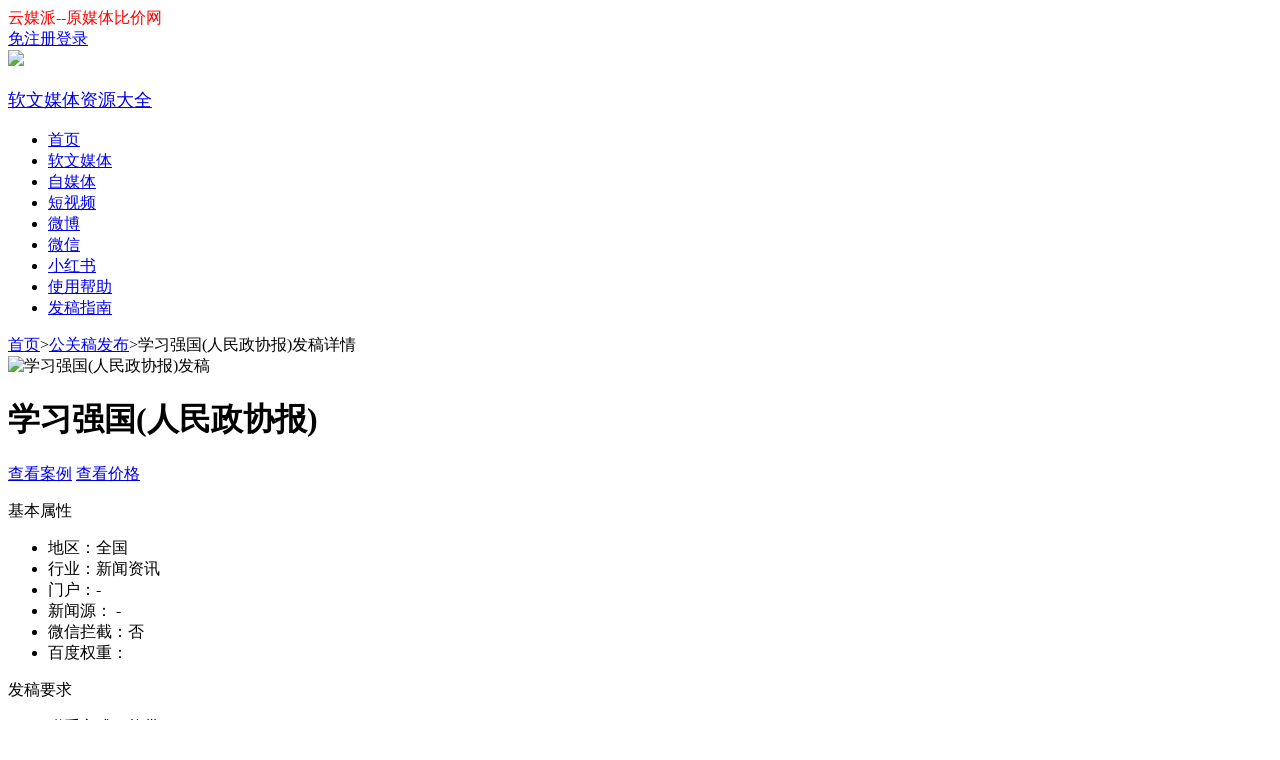

--- FILE ---
content_type: text/html; charset=UTF-8
request_url: https://www.yunmeipai.com/rw/same/22454.html
body_size: 4345
content:
<!doctype html>
<html lang="zh">
<head>
    <meta charset="UTF-8">
    <meta http-equiv="content-type" content="text/html; charset=utf-8">
    <meta name="applicable-device" content="pc">
    <meta name="renderer" content="webkit"/>
    <meta name="force-rendering" content="webkit"/>
    <meta http-equiv="X-UA-Compatible" content="IE=Edge,chrome=1"/>
    <title>学习强国(人民政协报)发稿渠道, 学习强国(人民政协报)发布新闻稿多少钱-云媒派</title>
    <meta name="keywords" content=""/>
    <meta name="description" content=""/>
    <meta name="viewport" content="width=device-width, initial-scale=1">
    <meta name="csrf-token" content="Inrak7geok00L6urbeyrDkfCbeWn0cFeW0mV7dfn">
    <link rel="stylesheet" href="https://www.yunmeipai.com/pc/static/css/pc_run.min.css?v=1127"/>
    <link rel="stylesheet" href="//at.alicdn.com/t/c/font_2329596_2r0nd0nkzml.css"/>
    <script type="text/javascript" src="https://www.yunmeipai.com/pc/files/js/jquery-2.1.1.min.js?v=1127"></script>
    <script type="text/javascript" src="https://www.yunmeipai.com/pc/files/js/layer/layer.js?v=1127"></script>
    <script type="text/javascript" src="https://www.yunmeipai.com/pc/static/js/common.js?v=1127"></script>
            <script src="https://turing.captcha.qcloud.com/TCaptcha.js"></script>
        <script type="text/javascript" src="https://www.yunmeipai.com/pc/files/js/login.js?v=1127"></script>
    <script type="text/javascript" src="https://www.yunmeipai.com/pc/files/js/lodash.min.js?v=1127"></script>
    <script type="text/javascript" src="https://www.yunmeipai.com/pc/files/js/route.js?v=1127"></script>
    <script>
        $(function () {
            $.ajaxSetup({
                headers: {
                    'X-CSRF-TOKEN': $('meta[name="csrf-token"]').attr('content')
                },
                statusCode: {
                    419: function () {
                        layer.alert('页面停留太久了，点击确定后重试', function () {
                            window.location.reload()
                        });
                    },
                    429: function () {
                        layer.alert('请求过于频繁');
                    },
                    401: function () {
                        layer.alert('请先登录，或您的登录已过期', {
                            btn: ['立即登录', '关闭']
                            , yes: function (index) {
                                layer.close(index)
                                window.location.href = 'https://www.yunmeipai.com/user/login'
                            }
                        });
                    },
                    403: function () {
                        layer.alert('您没有权限访问此资源或进行此操作');
                    },
                    404: function () {
                        layer.alert('资源不存在');
                    },
                    500: function () {
                        layer.alert('服务器出错了');
                    },
                    502: function () {
                        layer.alert('服务器出错了');
                    },
                    504: function () {
                        layer.alert('请求超时');
                    }
                }
            });
        })
    </script>
    <style>
        .t_head_brand_logo_pic_txt p {
            font-size: 18px;
        }

        .t_head {
            float: none;
        }

        .t_head_logo_con ul {
            width: auto;
        }
    </style>

        <link rel="stylesheet" href="/pc/files/css/pc.css"/>
    <style>
        .t_head_logo_img {
            width: 300px;
        }

        .t_head_brand_logo_pic_txt, .t_head_brand_logo_pic_txt p {
            width: 160px;
        }
    </style>
</head>
<body>

<div id="waiting" class="waiting" style="display: none">正在提交...</div>
<div class="t_head">
    <div class="t_head_top">
        <div class="t_head_top_con">
            <div class="t_head_top_con_lefttext"><span style="color:#FF0000">云媒派--原媒体比价网</span></div>
                            <div id="ajaxlogin">
                    <a href="/user/login">
                        <div class="t_head_login_register"><i
                                class="t_head_login_pic"></i>
                            免注册登录
                        </div>
                    </a>
                </div>
                    </div>
    </div>
    <div class="t_head_logo">
        <div class="t_head_logo_con">
            <!--logo栏左侧内容-->
            <div class="t_head_logo_img">
                <a href="/" rel="nofollow">
                    <div class="t_head_logo_pic">
                        <img src="/pc/static/img/ymp_logo.png" height="36">
                    </div>
                </a>
                                    <a href="https://www.yunmeipai.com/rw/same">
                        <div class="t_head_brand_logo_pic_txt"><p>软文媒体资源大全</p></div>
                    </a>
                            </div>
            <!--logo栏左侧内容结束-->
            <!--logo栏右侧菜单列表开始-->
            <ul>
                <li><a href="/" rel="nofollow">首页</a></li>
                <li><a href="https://www.yunmeipai.com/rw/">软文媒体</a></li>
                <li><a href="https://www.yunmeipai.com/zmt/">自媒体</a></li>
                <li><a href="https://www.yunmeipai.com/video/">短视频</a></li>
                <li><a href="https://www.yunmeipai.com/weibo/">微博</a></li>
                <li><a href="https://www.yunmeipai.com/wechat/">微信</a></li>
                <li><a href="https://www.yunmeipai.com/xhs/">小红书</a></li>
                
                <li><a href="https://www.yunmeipai.com/help/index/">使用帮助</a></li>
                <li><a href="/help/112.html">发稿指南</a></li>
            </ul>
            <!--logo栏右侧菜单列表结束-->
        </div>
    </div>
</div>

<script language="javascript">
    //退出登陆
    function logout() {
        $.ajax({
            url: "https://www.yunmeipai.com/buy/user/logout",
            type: 'post',
            data: {},
            dataType: "json",
            success: function (res) {
                if (res.code === 1) {
                    layer.msg(res.msg);
                    window.location.href = '/';
                }
            }
        });
    }
</script>

    <div class="run_main clear">
        <div class="run_main_left">
            <div class="bread1">
                <a href="/" rel="nofollow">首页</a><span>></span><a href="/rw/">公关稿发布</a><span>></span>学习强国(人民政协报)发稿详情
            </div>

            <!-- 媒体详情 -->
            <div class="same1">
                <div class="box clear">
                    <div class="core_left">
                        <img src="/pc/sup/img/commen/ymp_logo.png" alt="学习强国(人民政协报)发稿">
                    </div>

                    <div class="core_right">
                        <h1>学习强国(人民政协报)</h1>
                        <p class="act">
                            <a rel="nofollow" href="https://article.xuexi.cn/articles/index.html?art_id=11405903968486740178&amp;item_id=11405903968486740178&amp;study_style_id=feeds_opaque&amp;pid=&amp;ptype=-1&amp;source=share&amp;share_to=wx_single" target="_blank">查看案例</a>
                            <a href="/rw/" target="_blank">查看价格</a>
                        </p>
                    </div>
                </div>
                <div class="box clear">
                    <div class="box_tit_l">基本属性</div>
                    <ul>
                        <li class="param_list"><span>地区：</span>全国</li>
                        <li class="param_list"><span>行业：</span>新闻资讯</li>
                        <li class="param_list"><span>门户：</span>-</li>
                        <li class="param_list">
                            <span>新闻源：</span>
                                                            -
                                                    </li>
                        <li class="param_list"><span>微信拦截：</span>否</li>
                        <li class="param_list"><span>百度权重：</span></li>
                    </ul>
                </div>
                <div class="box clear">
                    <div class="box_tit_l">发稿要求</div>
                    <ul>
                        <li class="param_list"><span>联系方式：</span>能带</li>
                        <li class="param_list">
                            <span>截稿时间：</span>
                                                            
                                                    </li>
                        <li class="param_list"><span>留存保障：</span>60天</li>
                        <li class="param_list">
                            <span>是否包收录：</span>
                            -
                        </li>
                        <li class="param_list"><span>标签：</span>
                                                                                                                </li>
                        <li class="param_list">
                            <span>服务商备注：</span>
                            文末提供具体省市、供稿单位 ，署名，改稿不通知，不包时效
                        </li>
                    </ul>
                </div>
                <div class="box clear">
                    <div class="box_tit_l">交易数据</div>
                    <ul>
                        <li class="param_list">
                            <span>网页收录率：</span>
                            网页：0% &nbsp;&nbsp;
                            新闻：0%
                        </li>
                        <li class="param_list"><span>出稿时间：</span>-</li>
                    </ul>
                </div>
                <div class="box clear">
                    <div class="box_tit_l">SEO数据</div>
                    <ul>
                        <li class="param_list"><span>百度PC权重：</span>-</li>
                        <li class="param_list"><span>百度PC关键词数：</span>-</li>
                        <li class="param_list"><span>百度PC预估流量：</span>-</li>
                        <li class="param_list"><span>百度移动权重：</span>-</li>
                        <li class="param_list"><span>百度移动关键词数：</span>-</li>
                        <li class="param_list"><span>百度移动预估流量：</span>-</li>
                        <li class="param_list"><span>360PC权重：</span>-</li>
                        <li class="param_list"><span>360PC关键词数：</span>-</li>
                        <li class="param_list"><span>360PC预估流量：</span>-</li>
                        <li class="param_list"><span>神马权重：</span>-</li>
                        <li class="param_list"><span>神马关键词数：</span>-</li>
                        <li class="param_list"><span>神马预估流量：</span>-</li>
                    </ul>
                </div>
                <div class="box clear">
                    <div class="box_tit_l">网站简介</div>
                    <div class="box_txt"><p>-</p>
                    </div>
                </div>
                <div class="box clear">
                    <div class="box_tit_l">自助发布流程</div>
                    <div class="step">
                        <div class="step_div bg01">第1步：录入文章</div>
                        <div class="step_div bg02">第1步：选择媒体</div>
                        <div class="step_div bg03">第1步：发布成功</div>
                        <div class="step_div bg04">第1步：查看回链</div>
                    </div>
                </div>
                <div class="box clear">
                    <div class="box_tit_l">发稿说明</div>
                    <div class="box_txt">
                        <p>以下细节项由媒体统一安排，媒体将不对以下细节项做售后服务处理，包括：</p>
                        <p>图片：大小、居中居左、图片描述文字居中居左。</p>
                        <p>版权：来源、版权申明、广告标注、文章作者。（首发做来源的除外）</p>
                        <p>排版：字体、首行空格数、行距、小标题、加粗、颜色。</p>
                        <p>其他：文章评论不维护</p>
                        <p>频道：稿件发布频道不保证，编辑根据稿件内容安排频道。</p>
                        <p>手机端：所有成功发布的稿件，除了发布在手机端媒体资源的专稿，其他稿件一律不保证手机端可以打开。</p>
                    </div>
                </div>
            </div>
            <!-- /媒体详情 -->


        </div>

        <!-- 左侧结束 -->

        <!-- 右侧 -->
        <div class="run_main_right" style="min-width:260px;">

            <!-- 推荐 -->
            <div class="mod3" style="margin-top: 30px;">
                <div class="tit">推荐媒介</div>
                <ul>
                    <li></li>

                </ul>
            </div>
        </div>
        <!-- /右侧 -->


    </div>

    <div class="t_foot" id="footer">
        <div class="t_foot_bottom">
            <div class="t_foot_bottom_mid">
                <div class="t_foot_bottom_list">
                    <div class="t_foot_bot_txt_list">
                        <a href="https://www.yunmeipai.com/topic/" target="_blank">营销问问</a>
                        <a href="https://www.yunmeipai.com/rw/same/" target="_blank">媒体大全</a>
                    </div>
                </div>
                <div class="t_foot_record_info">Copyright © 2015 - 2023 广州东远堂信息科技有限公司 yunmeipai.com All Rights Reserved
                    <a
                        target="_blank" rel="nofollow" href="http://beian.miit.gov.cn"><font color="#FFFFFF">粤ICP备15011623号</font></a>
                </div>
                <p><a href="http://www.yunmeipai.com">云媒派</a>（原媒体比价网）是一站式<a href="http://www.yunmeipai.com">媒体投放平台</a>，通过资源主入驻报价，可进行公平公正的价格比较，挑选性价比高的媒介渠道投放。
                </p>
            </div>
        </div>

    </div>
    <!--底部开始-->
    <div class="cg_top">
        <ul>
            <li>
                <img style="width:40px;height:40px;" src="/pc/static/img/kefu.png"/>
                <div class="cg_top_wxs"><img src="/pc/static/img/qy.png?v=22"/></div>
            </li>
            <li>
                <img src="/pc/static/img/wx.png"/>
                <div class="cg_top_wxs"><img src="/pc/static/img/ymp.jpg"/></div>
            </li>
            <li><img src="/pc/static/img/top.png"/></li>
        </ul>
    </div>






<script type="text/javascript">
    // 返回顶部
    $(".cg_top").click(function () {
        $('body,html').animate({scrollTop: 0}, 500);
        return false;
    });
    // qq跟微信
    $('.cg_top li').mouseover(function () {
        $(this).find('.cg_top_wxs').show();
        $(this).find('.cg_top_qq').show();

    }).mouseout(function () {
        $(this).find('.cg_top_wxs').hide();
        $(this).find('.cg_top_qq').hide();

    });
</script>


</body>
</html>
